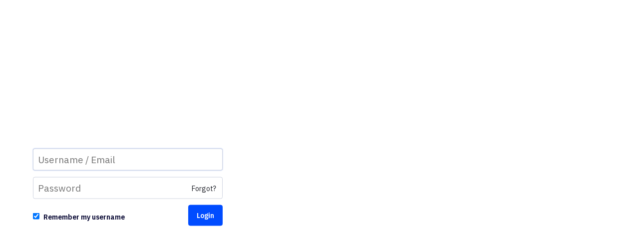

--- FILE ---
content_type: text/css; charset=utf-8
request_url: https://email.adamdebowski.pl/dist/admin/css/content.min.css
body_size: -257
content:
.ac-content_wrap{padding:0 23px 23px;width:100%;box-sizing:border-box}

--- FILE ---
content_type: text/javascript; charset=utf-8
request_url: https://email.adamdebowski.pl/admin/mainjs.php?v=8539dafa7f418822
body_size: 2322
content:
var ac_js_admin = { "id" : 0, "username" : "", "first_name" : "", "last_name" : "", "email" : "", "last_login" : null, "sourceid" : 0, "sourceupdated" : null, "productset" : null, "absid" : 0, "parentid" : 0, "approved" : 1, "salt" : "", "phone" : "", "signature" : null, "lang" : "english", "default_deals" : "", "t_offset" : 0, "t_offset_min" : 0, "t_offset_o" : "+", "lists_per_page" : 20, "messages_per_page" : 20, "subscribers_per_page" : 20, "htmleditor" : 1, "editorsize_w" : "100%", "editorsize_h" : "600px", "local_zoneid" : "Europe/Warsaw", "local_dst" : 0, "autoupdate" : 600, "autosave" : 0, "sdate" : null, "ldate" : null, "ltime" : null, "password_updated_utc_timestamp" : null, "apikey" : "", "notify_interval" : "instant", "notify_interval_day" : 0, "notify_interval_hour" : "00:00:00", "notify_options" : null, "cdate" : null, "udate" : null, "mfa_enabled" : 0, "roles" : null, "fullname" : "", "emails_sent" : 0, "groups" : { 1 : 1 }, "lists" : { 3 : 3, 13 : 13, 15 : 15, 17 : 17, 25 : 25, 26 : 26, 27 : 27, 30 : 30, 35 : 35, 37 : 37, 39 : 39, 40 : 40, 41 : 41, 43 : 43, 49 : 49, 51 : 51, 53 : 53, 57 : 57, 62 : 62, 63 : 63, 64 : 64, 68 : 68, 69 : 69, 73 : 73, 76 : 76, 78 : 78, 79 : 79, 81 : 81, 83 : 83, 86 : 86, 90 : 90, 94 : 94, 97 : 97, 100 : 100, 101 : 101, 119 : 119, 126 : 126, 130 : 130, 131 : 131, 140 : 140, 141 : 141, 143 : 143, 145 : 145, 146 : 146, 149 : 149, 150 : 150, 152 : 152, 153 : 153, 160 : 160, 162 : 162, 165 : 165, 166 : 166, 171 : 171, 176 : 176, 177 : 177, 183 : 183, 192 : 192, 197 : 197, 203 : 203, 206 : 206, 208 : 208, 209 : 209, 218 : 218, 219 : 219, 222 : 222, 223 : 223, 225 : 225, 231 : 231, 232 : 232, 233 : 233, 236 : 236, 238 : 238, 239 : 239, 241 : 241, 242 : 242, 247 : 247, 251 : 251, 253 : 253, 255 : 255, 257 : 257, 263 : 263, 264 : 264, 273 : 273, 274 : 274, 275 : 275, 280 : 280, 281 : 281, 289 : 289, 291 : 291, 292 : 292, 299 : 299, 303 : 303, 309 : 309, 312 : 312, 313 : 313, 315 : 315, 318 : 318, 319 : 319, 320 : 320, 327 : 327, 332 : 332, 335 : 335, 337 : 337, 339 : 339, 340 : 340, 343 : 343, 344 : 344, 345 : 345, 346 : 346, 347 : 347, 350 : 350, 351 : 351, 352 : 352, 353 : 353, 354 : 354, 355 : 355, 356 : 356, 357 : 357, 358 : 358, 359 : 359, 360 : 360, 361 : 361, 362 : 362, 364 : 364, 367 : 367 }, "p_admin" : 0, "pg_list_add" : 0, "pg_list_edit" : 0, "pg_list_delete" : 0, "pg_list_headers" : 0, "pg_list_emailaccount" : 0, "pg_list_bounce" : 0, "pg_message_add" : 0, "pg_message_edit" : 0, "pg_message_delete" : 0, "pg_message_send" : 0, "pg_subscriber_add" : 0, "pg_subscriber_edit" : 0, "pg_subscriber_delete" : 0, "pg_subscriber_merge" : 0, "pg_subscriber_import" : 0, "pg_subscriber_approve" : 0, "pg_subscriber_export" : 0, "pg_subscriber_sync" : 0, "pg_subscriber_filters" : 0, "pg_subscriber_actions" : 0, "pg_subscriber_fields" : 0, "pg_user_add" : 0, "pg_user_edit" : 0, "pg_user_delete" : 0, "pg_group_add" : 0, "pg_group_edit" : 0, "pg_group_delete" : 0, "pg_template_add" : 0, "pg_template_edit" : 0, "pg_template_delete" : 0, "pg_personalization_add" : 0, "pg_personalization_edit" : 0, "pg_personalization_delete" : 0, "pg_automation_manage" : 0, "pg_form_edit" : 0, "pg_reports_campaign" : 0, "pg_reports_list" : 0, "pg_reports_user" : 0, "pg_reports_trend" : 0, "pg_reports_deal" : 0, "pg_startup_reports" : 0, "pg_startup_gettingstarted" : 0, "pg_account_add" : 0, "pg_account_edit" : 0, "pg_account_delete" : 0, "pg_account_manage_custom_field" : 0, "pg_deal" : 1, "pg_deal_delete" : 1, "pg_deal_reassign" : 1, "pg_deal_fields" : 0, "pg_dealgroup_add" : 1, "pg_dealgroup_edit" : 1, "pg_dealgroup_delete" : 1, "pg_saved_responses_manage" : 0, "pg_mfa_admin" : 0, "pg_deal_export" : 0, "pg_deal_manage_roles" : 0, "pg_account_note_add" : 0, "pg_account_note_edit" : 0, "pg_account_note_delete" : 0, "pg_deal_note_add" : 0, "pg_deal_note_edit" : 0, "pg_deal_note_delete" : 0, "pg_deal_list_all" : 1, "pg_tag_manage" : 1, "pg_subscriber_resubscribe" : 1, "pg_deal_import" : 0, "pg_account_import" : 0, "pg_account_export" : 0, "pg_landing_pages_access" : 0, "pg_web_personalization_manage" : 0, "pg_account_reassign" : 1, "pg_reports_sales_engagement" : 1, "pg_whatsapp_update_settings" : 1, "pg_whatsapp_create_flows" : 1, "pg_whatsapp_update_flows" : 1, "pg_whatsapp_delete_flows" : 1, "pg_whatsapp_view_flows" : 1, "pg_whatsapp_use_inbox" : 1, "pg_whatsapp_view_reports" : 1, "pg_whatsapp_create_templates" : 1, "pg_whatsapp_delete_templates" : 1, "pg_inbox_view" : 0, "brand_site_name" : "Email Marketing - Instytut Liderów Zmian", "brand_site_logo" : "http://adamdebowski.pl/logoa.png", "brand_site_logo_small" : "", "brand_header_text" : 0, "brand_header_text_value" : "", "brand_header_html" : 0, "brand_header_html_value" : "", "brand_footer_text" : 0, "brand_footer_text_value" : "", "brand_footer_html" : 0, "brand_footer_html_value" : "", "brand_links" : 1, "brand_admin_template_htm" : "%NAV%\r\n\r\n%PAGECONTENT%\r\n\r\n%FOOTER%", "brand_admin_template_htm_backup" : "%HEADERNAV%\r\n\r\n%PAGECONTENT%\r\n\r\n%FOOTER%", "brand_admin_template_css" : "", "brand_admin_template_css_backup" : "", "brand_public_template_htm" : "%PAGECONTENT%\r\n", "brand_public_template_css" : "", "brand_favicon" : "http://adamdebowski.pl/favicon.ico", "brand_zendesk_widget_enabled" : 0, "brand_created_timestamp" : "2025-05-07 22:47:21", "brand_updated_timestamp" : "2025-05-07 22:47:22" };
var ac_js_site = { "id" : 1, "lang" : "english", "acpow" : "", "p_link" : "https://email.adamdebowski.pl", "emfrom" : "email@instytutliderwzmian18037.activehosted.com", "version" : "8.20.1", "updatecheck" : 1, "updatedate" : "2018-01-05", "updateversion" : "8.20.1", "t_offset" : 6, "t_offset_min" : 0, "t_offset_o" : "-", "datetimeformat" : "%d.%m.%Y %H:%M", "dateformat" : "%d.%m.%Y", "timeformat" : "%H:%M", "local_zoneid" : "Europe/Warsaw", "local_dst" : 0, "maxuploadfilesize" : 10, "export_pdf" : 0, "export_htm" : 0, "general_maint" : 0, "general_maint_message" : null, "general_passprotect" : 0, "general_url_rewrite" : 1, "general_allow_rss" : 1, "general_public" : 0, "design_logo_admin" : "", "design_logo_public" : "", "design_header_html" : null, "design_header_url" : "", "design_footer_html" : null, "design_footer_url" : "", "admin_editor" : "html", "sdord" : "asc", "message_attachments_location" : "db", "mailer_log_file" : 0, "stream_set_blocking" : 0, "log_error_source" : 0, "mail_abuse" : 1, "socialdata" : 0, "maxcampaignid" : 5449, "maxlistid" : 357, "sentemails" : 0, "deletedsubs" : 0, "onbehalfof" : 0, "sent_email_test_min_count" : 1, "sent_email_test_min_date" : "2025-10-22 08:50:00", "sent_email_test_hr_count" : 1, "sent_email_test_hr_date" : "2025-10-22 08:50:00", "dkim_id" : "dk", "google_analytics_enabled" : 0, "is_trial" : false, "is_free" : false, "live_limit" : 0, "stype" : 1, "smhost" : "s1.csa1.acemsc2.com", "smport" : 2525, "smuser" : "", "smenc" : 8, "smpop3b4" : 0, "smthres" : 50, "sdfreq" : 0, "sdnum" : 0, "sdlim" : 0, "sdspan" : "hour", "sddotfix" : 0, "sdsent" : 0, "em_bounce" : "", "is12all" : true, "pspell" : false, "gd" : true, "zip" : true, "geo" : false, "limited" : false, "lite" : false, "trial" : false, "free" : false, "aspa" : false, "v5full" : false, "v5full_resell" : false, "listsMax" : 0, "listsCnt" : 0, "subscribersMax" : 0, "subscribersCnt" : 0, "adminsMax" : 1000000, "adminsLeft" : 1000000, "adminsCnt" : 0, "d_h" : "email.adamdebowski.pl", "d_r" : "/deploy/hosted/10.320.2/a877308f5726885ea621c43391647ee17662c8ad/admin/classes", "listsLeft" : 1, "overLimit" : false, "overLimitUser" : false, "overLimitSubscriber" : false, "overLimitList" : false, "overLimitCode" : false, "p_link_precname" : "https://instytutliderwzmian18037.activehosted.com", "brand_site_name" : "Email Marketing - Instytut Liderów Zmian", "brand_site_logo" : "http://adamdebowski.pl/logoa.png", "brand_site_logo_small" : "", "brand_header_text" : 0, "brand_header_text_value" : "", "brand_header_html" : 0, "brand_header_html_value" : "", "brand_footer_text" : 0, "brand_footer_text_value" : "", "brand_footer_html" : 0, "brand_footer_html_value" : "", "brand_links" : 1, "brand_admin_template_htm" : "%NAV%\r\n\r\n%PAGECONTENT%\r\n\r\n%FOOTER%", "brand_admin_template_htm_backup" : "%HEADERNAV%\r\n\r\n%PAGECONTENT%\r\n\r\n%FOOTER%", "brand_admin_template_css" : "", "brand_admin_template_css_backup" : "", "brand_public_template_htm" : "%PAGECONTENT%\r\n", "brand_public_template_css" : "", "brand_favicon" : "http://adamdebowski.pl/favicon.ico", "brand_zendesk_widget_enabled" : 0, "brand_created_timestamp" : "2025-05-07 22:47:21", "brand_updated_timestamp" : "2025-05-07 22:47:22", "site_name" : "Email Marketing - Instytut Liderów Zmian", "site_logo" : "http://adamdebowski.pl/logoa.png" };


--- FILE ---
content_type: application/javascript
request_url: https://email.adamdebowski.pl/admin/js/jq/notification.js?v=8539dafa7f418822
body_size: 362
content:
//
// Notification
// Usage: $J('#your-container').notification({text: 'Successfully sent', type: 'success'})
//
// Docs:
// 
// type: string (success, error, warning, notice)
// text: string (alert text)
// persist: boolean (should the alert remain on screen)
// delay: int (time in milliseconds for the alert to disappear if persistant is set to true)

(function($){
	$.fn.notification = function( options ) {
	
		var _this = this;
			
		// Default options
		var settings = $.extend({
			text: "Supply some text for your notification.",
			type: "success",
			persist: true,
			delay: 5000
		}, options );

		var template = '<div class="notify ' + settings.type + ' ">' + settings.text + '</div>';

		var existing = $("> div.notify." + settings.type, _this);
		if ( existing.length ) {
			existing
				//.removeClass()
				//.addClass('notify')
				//.addClass(settings.type)
				.html(settings.text)
			;
			var timeout = existing.data('notify-timeout');
			if ( timeout ) {
				clearTimeout(timeout);
				timeout = false;
			}
		} else {
			existing = $(template);
			_this.prepend(existing);
		}

		if (settings.persist != true) {
			var timeout = setTimeout(function() {
				_this.find('.notify').animate({ opacity: 0}, 500, function() {
					_this.find('.notify').remove();
					clearTimeout(timeout);
				});
			}, settings.delay);
			existing.data('notify-timeout', timeout);
		}
	
	};
})(jQuery);